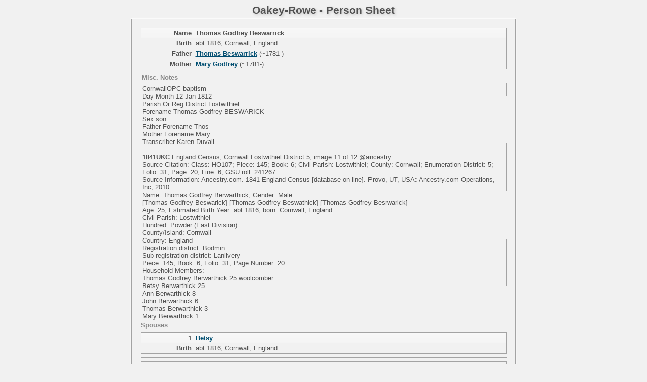

--- FILE ---
content_type: text/html
request_url: http://oakey.org/ps10/ps10_033.htm
body_size: 4853
content:
<!DOCTYPE html PUBLIC "-//W3C//DTD XHTML 1.0 Transitional//EN" "http://www.w3.org/TR/xhtml1/DTD/xhtml1-transitional.dtd">
<html xmlns="http://www.w3.org/1999/xhtml">
<head>
<meta http-equiv="Content-Type" content="text/html; charset=utf-8" />
<title>Thomas Godfrey Beswarrick</title>
<link href="../css/lp_font_lucida.css" rel="stylesheet" type="text/css" />
<link href="../css/lp_text_standard.css" rel="stylesheet" type="text/css" />
<link href="../css/lp_sheets_standard.css" rel="stylesheet" type="text/css" />
<link href="../css/lp_colorstyle_silver.css" rel="stylesheet" type="text/css" />
</head><!-- R11.0.12 -->

<body>

<div class="pageBody">
<div class="pageHeader">
<div class="pageTitle">
<div class="pageTitleWrapper">Oakey-Rowe - Person Sheet</div>
</div>
</div>

<div class="reportBody">
<div class="reportHeader"></div>

<div class="reportBodyWrapper">
<div class="psPerson">
<div class="psMRecord">
<div class="psFields">
<div class="psName"><span class="psTitle">Name</span><span class="psText">Thomas Godfrey Beswarrick</span></div>

<div class="psEvent"><span class="colFirst">Birth</span><span class="colSecond">abt 1816, Cornwall, England</span></div>

<div class="psParent"><span class="colFirst">Father</span><span class="colSecond"><a href="ps10_026.htm"><b>Thomas Beswarrick</a></b>  (~1781-)</span></div>

<div class="psParent"><span class="colFirst">Mother</span><span class="colSecond"><a href="ps10_031.htm"><b>Mary Godfrey</a></b>  (~1781-)</span></div>
</div>
</div>

<div class="psNotesTitle">Misc. Notes</div>

<div class="psNotesData">CornwallOPC baptism<br />Day Month	12-Jan  1812<br />Parish Or Reg District	Lostwithiel<br />Forename	Thomas Godfrey  BESWARICK<br />Sex	son<br />Father Forename	Thos<br />Mother Forename	Mary	<br />Transcriber	Karen Duvall<br /><br /><b>1841UKC</b> England Census; Cornwall Lostwithiel District 5; image 11 of 12 @ancestry<br />Source Citation: Class: HO107; Piece: 145; Book: 6; Civil Parish: Lostwithiel; County: Cornwall; Enumeration District: 5; Folio: 31; Page: 20; Line: 6; GSU roll: 241267<br />Source Information: Ancestry.com. 1841 England Census [database on-line]. Provo, UT, USA: Ancestry.com Operations, Inc, 2010.<br />Name:	Thomas Godfrey Berwarthick; Gender:	Male<br />[Thomas Godfrey Beswarick] [Thomas Godfrey Beswathick] [Thomas Godfrey Besrwarick] <br />Age:	25; Estimated Birth Year:	abt 1816;  born:	Cornwall, England<br />Civil Parish:	Lostwithiel<br />Hundred:	Powder (East Division)<br />County/Island:	Cornwall<br />Country:	England<br />Registration district:	Bodmin<br />Sub-registration district:	Lanlivery<br />Piece: 145; Book: 6; Folio: 31; Page Number: 20<br />Household Members:	<br />Thomas Godfrey Berwarthick	25  woolcomber<br />Betsy Berwarthick	25<br />Ann Berwarthick	8<br />John Berwarthick	6<br />Thomas Berwarthick	3<br />Mary Berwarthick	1</div>

<div class="psSpouses">
<div class="psSpousesTitle">Spouses</div>

<div class="psFRecord">
<div class="psFields">
<div class="psName"><span class="psTitle">1</span><span class="psText"><a href="ps10_034.htm">Betsy</a></span></div>

<div class="psEvent"><span class="colFirst">Birth</span><span class="colSecond">abt 1816, Cornwall, England</span></div>
</div>
</div>

<div class="psRecord">
<div class="psFields"></div>
</div>

<div class="psRecord">
<div class="psFields">
<div class="psChild"><span class="colFirst">Children</span><span class="colSecond"><a href="ps10_035.htm"><b>Ann</a></b>  (~1833-)</span></div>

<div class="psChild"><span class="colFirst">&nbsp;</span><span class="colSecond"><a href="ps10_036.htm"><b>John</a></b>  (~1835-)</span></div>

<div class="psChild"><span class="colFirst">&nbsp;</span><span class="colSecond"><a href="ps10_037.htm"><b>Thomas</a></b>  (~1838-)</span></div>

<div class="psChild"><span class="colFirst">&nbsp;</span><span class="colSecond"><a href="ps10_038.htm"><b>Mary</a></b>  (~1840-)</span></div>
</div>
</div>
</div>
</div>
<!-- ignore=on -->

<div class="psFooter">
<div class="psFooterRecord"><span class="psModDate">Last Modified 28 Nov 2018</span><span class="psCreated">Created 25 May 2020 using Reunion for Macintosh</span></div>
</div>
<!-- ignore=off -->
</div>
</div>

<div class="footer">
<div class="footerWrapper">
<div class="footerLinks"><span class="footerEntry"><a href="../wc_toc.htm">Contents</a></span> <span class="smallBullet">&middot;</span> <span class="footerEntry"><a href="../wc_idx/idx001.htm">Index</a></span> <span class="smallBullet">&middot;</span> <span class="footerEntry"><a href="../wc_idx/sur.htm">Surnames</a></span> <span class="smallBullet">&middot;</span> <span class="footerEntry"><a href="../wc_toc.htm#CNTC">Contact</a></span> <span class="smallBullet">&middot;</span> <span class="footerEntry"><a href="../wc07/wc07_497.htm">Family Card</a></span></div>
</div>
</div>
</div>
</body></html>


--- FILE ---
content_type: text/css
request_url: http://oakey.org/css/lp_sheets_standard.css
body_size: 2367
content:
a img {	border-style: none; margin: 0 3px; }.pageBody	{	margin-right: auto;	margin-bottom: 50px;	margin-left: auto;	width: 760px;	}.reportBody	{	padding: 10px;	border: 1px solid black;	}.pageTitle	{	margin-bottom: 5px;	}.psPerson	{	padding-right: 0.5em;	padding-left: 0.5em;	font-size: 1.0em;	}.psFRecord, .psMRecord, .psRecord	{	margin-top: 0.5em;	margin-bottom: 0.5em;	border: 1px solid;	vertical-align: top;	overflow: auto;	}	.psText	{	font-size: 1.0em;	text-align: left;	margin-left: 4px;	}.psName > .psText	{	font-weight: bold;	}.psData	{	border: solid 1px;	}span.psPicture	{	display: block;	position: absolute;	top: -3px;	right: -3px;	border: 1px groove lightgray;	z-index: 2;	}	.psPicture img	{	width: 66px;	height: auto;	float: right;	opacity: 1;	margin-left: 89px;	padding-bottom: 0;	margin-bottom: 4px;	margin-top: 2px; 	border-radius: 2px;	border: 4px double;	}/*	-moz-box-shadow: 1px 1px 1px 1px gray;	-webkit-box-shadow: 1px 1px 1px 1px gray;	box-shadow: 1px 1px 1px 1px #999;*/span.psPicture:hover img	{	width: 150px;	height: auto;	z-index: 3;	}.psEvent, .psName, .psFact, .psParent, .psChild, .psSpouse, .psOtherSpouses	{	padding-top: 0.2em;	padding-bottom: 0.2em;	min-height: 14px;	}div.psRecordEnd	{	clear: both;	height: 0em;	}.colFirst, .psTitle	{	display: inline-block;	min-width: 100px;	padding-right: 4px;	text-align: right;	font-weight: bold;	vertical-align: bottom;	}.psTitle	{	text-align: right;	font-size: 1.0em;	display: inline-block;	font-weight: bold;	}span.colSecond	{	padding-left: 4px;	display: inline;	}.psSpousesTitle	{	font-weight: bold;	}	.psChildren	{	margin-top: 1em;	margin-bottom: 0.5em;	font-size: 1.1em;	}.psNotesTitle	{	margin-top: 0.5em;	padding: 0.2em;	font-weight: bold;	}	.psNotesData	{	border: 1px dotted;	padding: 0.2em;		}	.psFooter	{	padding: 0.4em;	margin-left: 0.7em;	margin-right: 0.7em;	border: 1px solid white;	margin-top: 2px;	}.psFooterRecord	{	width: 100%;	font-style: italic;	text-align: right;	font-size: 0.9em;	}	.psModDate	{	float: left;	padding-left: .5em;	}.psCreated	{	text-align: right;	padding-right: .5em;	}.footer	{	margin-left: 6%;	margin-right: 6%;	margin-bottom: 50px;	padding: 0;	text-align: center;	}

--- FILE ---
content_type: text/css
request_url: http://oakey.org/css/lp_colorstyle_silver.css
body_size: 2523
content:
a { color: #014e71; }
a:visited { color: #014e71; }
a:hover { color: #b5b944; }
.smallBullet { color: #4D3300; }
.citation a	{ color: #900; }

body
	{ 
	background-color: #f1f1f1;
	}

.reportBody
	{
	background-color: #f1f1f1;

	-moz-box-shadow: 0px 0px 2px 1px white;
	-webkit-box-shadow: 0px 0px 2px 1px white;
	box-shadow: 0px 0px 2px 1px white;
	}

.reportBody, .footer, .footerCustom,
.psFRecord, .psMRecord, .psRecord, .psNotesData, .showSC,
.pageTitle, .pageBody, .fhName, .surRecord, .rrNav, .fhNotes,
.wmItemRecord, .wmRelated, .wmPicture img
	{
	color: #525252;
	border-color: #a3a3a3;
	}

.psName
	{
	background-image: url(titlefill.jpg);
	}

.tocLinks, .tocIntro, .tocContact, .tocSur,
.tocLinksTitle, .tocIntroTitle, .tocContactTitle,
.wcHusband, .wcWife, .wcFHusband, .wcMWife,
.wcHFather, .wcHMother, .wcWFather, .wcWMother,
.wcHFacts, .wcWFacts,
.wcMChild, .wcFChild, .wcMChildBold, .wcFChildBold,
.idxBar, .idxSur, .srcEntry
	{
	color: #525252;
	border-color: #aeadad;
	}

.psFooter
	{
	border-color: #b5b5b5;
	}


.pageTitle
	{
	color: #525252;
	}

.tocTitle, .tocAuthor
	{
	color: #525252;
	}

.tocLinksTitle, .tocIntroTitle, .tocContactTitle
	{
	color: #525252;
	}


.tocTitle, .pageTitle, .tocLinksTitle, .tocIntroTitle, .tocContactTitle
	{
	text-shadow: #c5c5c5 2px 2px 5px;
	}


	
.footerWrapper
	{
	color: #525252;
	}

.idxBar
	{
	background-color: #e7e7e7;
	}

.wcHusband, .wcMWife,
.wcHFather, .wcWFather, .wcMChild, .wcMChildBold
	{
	border-color: #00aaf1;
	background-color: #f8fcfd;
	}

.wcWife, .wcFHusband,
.wcHMother, .wcWMother, .wcFChild, .wcFChildBold
	{
	border-color: #de6a55;
	background-color: #fdf8f8;
	}

.wcHFacts, .wcWFacts
	{
	color: #525252;
	}

.wcChild, .wcChildBold
	{
	}

.wcHSpouses, .wcWSpouses, .psFooterRecord, .wcMarriage
	{
	}

.wcMarriageTitle, .drNumber, .drSourceName, .drSpouseName,
.drBoxBold .drNumber, .drBoxBold .drSourceName
	{
	}

.wcFactsRecord, .wcFactTitle
	{
	border-color: #d0d0d0;
	}
.psSpousesTitle, .psNotesTitle, .wcChildrenTitle, .psChildren
	{ 
	color: #888;
	}

.rrChildren
	{
	background-color: #EEE;
	}

/* pedigree chart colors */
.box
	{
	border-color: #888;
 	background-position: bottom;
	}

.connect
	{
	border-color: gray;
	}
	
.showSC
	{
	color: black;
	background-color: white;
	border-color: #888;
	}
	
.scView
	{
	color: black;
	background-color: white;
	border-color: #888;
	}
